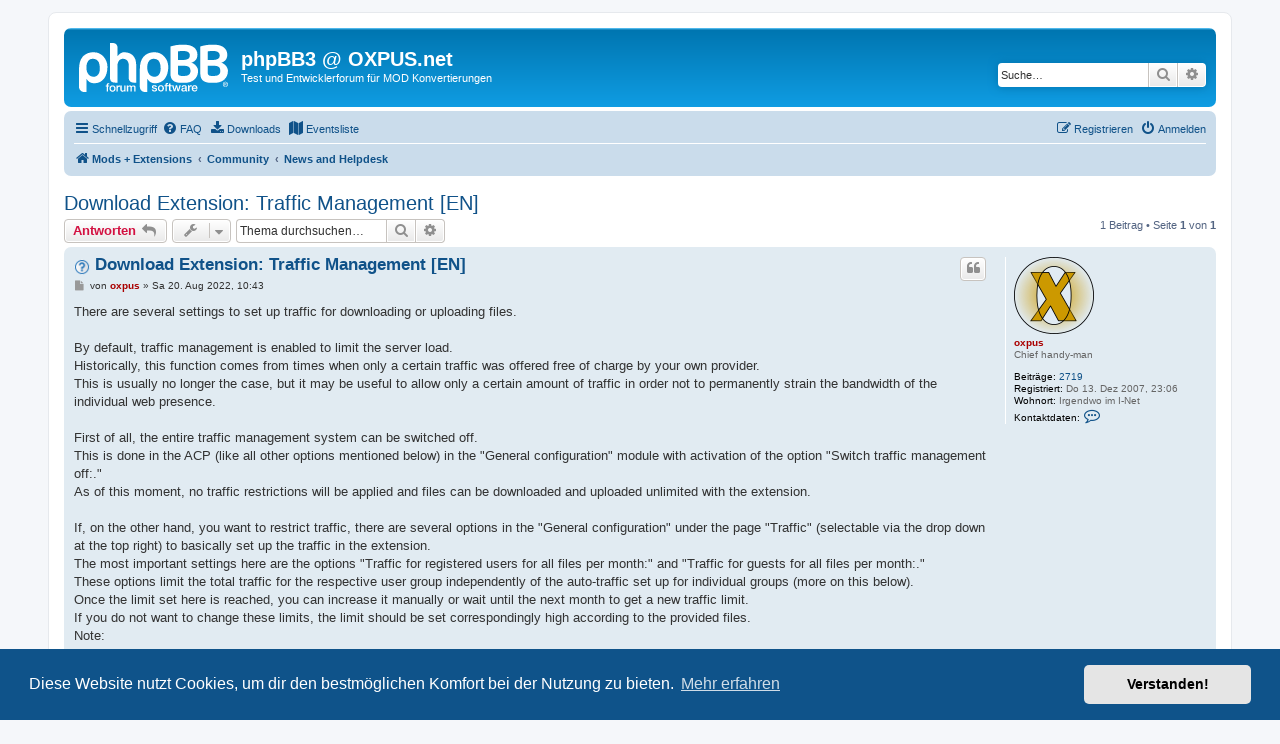

--- FILE ---
content_type: text/html; charset=UTF-8
request_url: https://phpbb3.oxpus.net/viewtopic.php?t=797&sid=94dc9cc564f5697d710db8d79327ee9d
body_size: 8029
content:
<!DOCTYPE html>
<html dir="ltr" lang="de">
<head>
<meta charset="utf-8" />
<meta http-equiv="X-UA-Compatible" content="IE=edge">
<meta name="viewport" content="width=device-width, initial-scale=1" />

<title>Download Extension: Traffic Management [EN] - phpBB3 @ OXPUS.net</title>


	<link rel="canonical" href="https://phpbb3.oxpus.net:443/viewtopic.php?t=797">

<!--
	phpBB style name: prosilver
	Based on style:   prosilver (this is the default phpBB3 style)
	Original author:  Tom Beddard ( http://www.subBlue.com/ )
	Modified by:
-->

<link href="./assets/css/font-awesome.min.css?assets_version=367" rel="stylesheet">
<link href="./styles/prosilver/theme/stylesheet.css?assets_version=367" rel="stylesheet">
<link href="./styles/prosilver/theme/de/stylesheet.css?assets_version=367" rel="stylesheet">



	<link href="./assets/cookieconsent/cookieconsent.min.css?assets_version=367" rel="stylesheet">

<!--[if lte IE 9]>
	<link href="./styles/prosilver/theme/tweaks.css?assets_version=367" rel="stylesheet">
<![endif]-->

<script>
	var dl_help_path = '\/dlext\/help\u003Fsid\u003D5f66a83b2fbebce9c2052e20b60b6d36';
</script>
<link rel="icon" href="/favicon.svg" type="image/svg+xml" />
<link href="./ext/oxpus/dlext/styles/prosilver/theme/dl_ext.css?assets_version=367" rel="stylesheet" media="screen">



</head>
<body id="phpbb" class="nojs notouch section-viewtopic ltr ">


<div id="wrap" class="wrap">
	<a id="top" class="top-anchor" accesskey="t"></a>
	<div id="page-header">
		<div class="headerbar" role="banner">
					<div class="inner">

			<div id="site-description" class="site-description">
		<a id="logo" class="logo" href="./index.php?sid=5f66a83b2fbebce9c2052e20b60b6d36" title="Mods + Extensions">
					<span class="site_logo"></span>
				</a>
				<h1>phpBB3 @ OXPUS.net</h1>
				<p>Test und Entwicklerforum für MOD Konvertierungen</p>
				<p class="skiplink"><a href="#start_here">Zum Inhalt</a></p>
			</div>

									<div id="search-box" class="search-box search-header" role="search">
				<form action="./search.php?sid=5f66a83b2fbebce9c2052e20b60b6d36" method="get" id="search">
				<fieldset>
					<input name="keywords" id="keywords" type="search" maxlength="128" title="Suche nach Wörtern" class="inputbox search tiny" size="20" value="" placeholder="Suche…" />
					<button class="button button-search" type="submit" title="Suche">
						<i class="icon fa-search fa-fw" aria-hidden="true"></i><span class="sr-only">Suche</span>
					</button>
					<a href="./search.php?sid=5f66a83b2fbebce9c2052e20b60b6d36" class="button button-search-end" title="Erweiterte Suche">
						<i class="icon fa-cog fa-fw" aria-hidden="true"></i><span class="sr-only">Erweiterte Suche</span>
					</a>
					<input type="hidden" name="sid" value="5f66a83b2fbebce9c2052e20b60b6d36" />

				</fieldset>
				</form>
			</div>
						
			</div>
					</div>
				<div class="navbar" role="navigation">
	<div class="inner">

	<ul id="nav-main" class="nav-main linklist" role="menubar">

		<li id="quick-links" class="quick-links dropdown-container responsive-menu" data-skip-responsive="true">
			<a href="#" class="dropdown-trigger">
				<i class="icon fa-bars fa-fw" aria-hidden="true"></i><span>Schnellzugriff</span>
			</a>
			<div class="dropdown">
				<div class="pointer"><div class="pointer-inner"></div></div>
				<ul class="dropdown-contents" role="menu">
					
											<li class="separator"></li>
																									<li>
								<a href="./search.php?search_id=unanswered&amp;sid=5f66a83b2fbebce9c2052e20b60b6d36" role="menuitem">
									<i class="icon fa-file-o fa-fw icon-gray" aria-hidden="true"></i><span>Unbeantwortete Themen</span>
								</a>
							</li>
							<li>
								<a href="./search.php?search_id=active_topics&amp;sid=5f66a83b2fbebce9c2052e20b60b6d36" role="menuitem">
									<i class="icon fa-file-o fa-fw icon-blue" aria-hidden="true"></i><span>Aktive Themen</span>
								</a>
							</li>
							<li class="separator"></li>
							<li>
								<a href="./search.php?sid=5f66a83b2fbebce9c2052e20b60b6d36" role="menuitem">
									<i class="icon fa-search fa-fw" aria-hidden="true"></i><span>Suche</span>
								</a>
							</li>
					
										<li class="separator"></li>

									</ul>
			</div>
		</li>

				<li data-skip-responsive="true">
			<a href="/help/faq?sid=5f66a83b2fbebce9c2052e20b60b6d36" rel="help" title="Häufig gestellte Fragen" role="menuitem">
				<i class="icon fa-question-circle fa-fw" aria-hidden="true"></i><span>FAQ</span>
			</a>
		</li>
		<li data-last-responsive="true">
	<a href="/dlext/index?sid=5f66a83b2fbebce9c2052e20b60b6d36" title="Downloads" role="menuitem">
		<i class="icon fa-download fa-fw" aria-hidden="true"></i><span>Downloads</span>
	</a>
</li>
<li>
	<a href="/eventslist/?sid=5f66a83b2fbebce9c2052e20b60b6d36" role="menuitem">
		<i class="icon fa-map fa-fw" aria-hidden="true"></i><span>Eventsliste</span>
	</a>
</li>				
			<li class="rightside"  data-skip-responsive="true">
			<a href="./ucp.php?mode=login&amp;redirect=viewtopic.php%3Ft%3D797&amp;sid=5f66a83b2fbebce9c2052e20b60b6d36" title="Anmelden" accesskey="x" role="menuitem">
				<i class="icon fa-power-off fa-fw" aria-hidden="true"></i><span>Anmelden</span>
			</a>
		</li>
					<li class="rightside" data-skip-responsive="true">
				<a href="./ucp.php?mode=register&amp;sid=5f66a83b2fbebce9c2052e20b60b6d36" role="menuitem">
					<i class="icon fa-pencil-square-o  fa-fw" aria-hidden="true"></i><span>Registrieren</span>
				</a>
			</li>
						</ul>

	<ul id="nav-breadcrumbs" class="nav-breadcrumbs linklist navlinks" role="menubar">
				
		
		<li class="breadcrumbs" itemscope itemtype="https://schema.org/BreadcrumbList">

			
							<span class="crumb" itemtype="https://schema.org/ListItem" itemprop="itemListElement" itemscope><a itemprop="item" href="./index.php?sid=5f66a83b2fbebce9c2052e20b60b6d36" accesskey="h" data-navbar-reference="index"><i class="icon fa-home fa-fw"></i><span itemprop="name">Mods + Extensions</span></a><meta itemprop="position" content="1" /></span>

											
								<span class="crumb" itemtype="https://schema.org/ListItem" itemprop="itemListElement" itemscope data-forum-id="17"><a itemprop="item" href="./viewforum.php?f=17&amp;sid=5f66a83b2fbebce9c2052e20b60b6d36"><span itemprop="name">Community</span></a><meta itemprop="position" content="2" /></span>
															
								<span class="crumb" itemtype="https://schema.org/ListItem" itemprop="itemListElement" itemscope data-forum-id="10"><a itemprop="item" href="./viewforum.php?f=10&amp;sid=5f66a83b2fbebce9c2052e20b60b6d36"><span itemprop="name">News and Helpdesk</span></a><meta itemprop="position" content="3" /></span>
							
					</li>

		
					<li class="rightside responsive-search">
				<a href="./search.php?sid=5f66a83b2fbebce9c2052e20b60b6d36" title="Zeigt die erweiterten Suchoptionen an" role="menuitem">
					<i class="icon fa-search fa-fw" aria-hidden="true"></i><span class="sr-only">Suche</span>
				</a>
			</li>
			</ul>

	</div>
</div>
	</div>

	
	<a id="start_here" class="anchor"></a>
	<div id="page-body" class="page-body" role="main">
		
				<div id="dl_help_popup" class="noshow">
			<div class="dl_help_close"></div>
			<div id="dl_help_content">
				<p class="dl-text-bold" id="dl_help_title">&nbsp;</p>
				<p id="dl_help_option" class="dl-text-underline">&nbsp;</p>
				<p id="dl_help_string">&nbsp;</p>
			</div>
		</div>

<h2 class="topic-title"><a href="./viewtopic.php?t=797&amp;sid=5f66a83b2fbebce9c2052e20b60b6d36">Download Extension: Traffic Management [EN]</a></h2>
<!-- NOTE: remove the style="display: none" when you want to have the forum description on the topic body -->
<div style="display: none !important;">News, Hilfestellungen und Tipps zu den in diesem Forum bereitgestellten MODs<br /></div>


<div class="action-bar bar-top">
	
			<a href="./posting.php?mode=reply&amp;t=797&amp;sid=5f66a83b2fbebce9c2052e20b60b6d36" class="button" title="Antwort erstellen">
							<span>Antworten</span> <i class="icon fa-reply fa-fw" aria-hidden="true"></i>
					</a>
	
			<div class="dropdown-container dropdown-button-control topic-tools">
		<span title="Themen-Optionen" class="button button-secondary dropdown-trigger dropdown-select">
			<i class="icon fa-wrench fa-fw" aria-hidden="true"></i>
			<span class="caret"><i class="icon fa-sort-down fa-fw" aria-hidden="true"></i></span>
		</span>
		<div class="dropdown">
			<div class="pointer"><div class="pointer-inner"></div></div>
			<ul class="dropdown-contents">
																												<li>
					<a href="./viewtopic.php?t=797&amp;sid=5f66a83b2fbebce9c2052e20b60b6d36&amp;view=print" title="Druckansicht" accesskey="p">
						<i class="icon fa-print fa-fw" aria-hidden="true"></i><span>Druckansicht</span>
					</a>
				</li>
											</ul>
		</div>
	</div>
	
			<div class="search-box" role="search">
			<form method="get" id="topic-search" action="./search.php?sid=5f66a83b2fbebce9c2052e20b60b6d36">
			<fieldset>
				<input class="inputbox search tiny"  type="search" name="keywords" id="search_keywords" size="20" placeholder="Thema durchsuchen…" />
				<button class="button button-search" type="submit" title="Suche">
					<i class="icon fa-search fa-fw" aria-hidden="true"></i><span class="sr-only">Suche</span>
				</button>
				<a href="./search.php?sid=5f66a83b2fbebce9c2052e20b60b6d36" class="button button-search-end" title="Erweiterte Suche">
					<i class="icon fa-cog fa-fw" aria-hidden="true"></i><span class="sr-only">Erweiterte Suche</span>
				</a>
				<input type="hidden" name="t" value="797" />
<input type="hidden" name="sf" value="msgonly" />
<input type="hidden" name="sid" value="5f66a83b2fbebce9c2052e20b60b6d36" />

			</fieldset>
			</form>
		</div>
	
			<div class="pagination">
			1 Beitrag
							&bull; Seite <strong>1</strong> von <strong>1</strong>
					</div>
		</div>




			<div id="p6486" class="post has-profile bg2">
		<div class="inner">

		<dl class="postprofile" id="profile6486">
			<dt class="has-profile-rank has-avatar">
				<div class="avatar-container">
																<a href="./memberlist.php?mode=viewprofile&amp;u=2&amp;sid=5f66a83b2fbebce9c2052e20b60b6d36" class="avatar"><img class="avatar" src="./download/file.php?avatar=2_1582565352.png" width="80" height="77" alt="Benutzeravatar" /></a>														</div>
								<a href="./memberlist.php?mode=viewprofile&amp;u=2&amp;sid=5f66a83b2fbebce9c2052e20b60b6d36" style="color: #AA0000;" class="username-coloured">oxpus</a>							</dt>

						<dd class="profile-rank">Chief handy-man</dd>			
		<dd class="profile-posts"><strong>Beiträge:</strong> <a href="./search.php?author_id=2&amp;sr=posts&amp;sid=5f66a83b2fbebce9c2052e20b60b6d36">2719</a></dd>		<dd class="profile-joined"><strong>Registriert:</strong> Do 13. Dez 2007, 23:06</dd>		
		
																<dd class="profile-custom-field profile-phpbb_location"><strong>Wohnort:</strong> Irgendwo im I-Net</dd>
							
							<dd class="profile-contact">
				<strong>Kontaktdaten:</strong>
				<div class="dropdown-container dropdown-left">
					<a href="#" class="dropdown-trigger" title="Kontaktdaten von oxpus">
						<i class="icon fa-commenting-o fa-fw icon-lg" aria-hidden="true"></i><span class="sr-only">Kontaktdaten von oxpus</span>
					</a>
					<div class="dropdown">
						<div class="pointer"><div class="pointer-inner"></div></div>
						<div class="dropdown-contents contact-icons">
																																								<div>
																	<a href="http://www.oxpus.net" title="Website" class="last-cell">
										<span class="contact-icon phpbb_website-icon">Website</span>									</a>
																	</div>
																					</div>
					</div>
				</div>
			</dd>
				
		</dl>

		<div class="postbody">
						<div id="post_content6486">

					<h3 class="first">
							<img src="./images/icons/smile/question.gif" width="16" height="16" alt="" title="">
						<a href="./viewtopic.php?p=6486&amp;sid=5f66a83b2fbebce9c2052e20b60b6d36#p6486">Download Extension: Traffic Management [EN]</a>
		</h3>

													<ul class="post-buttons">
																																									<li>
							<a href="./posting.php?mode=quote&amp;p=6486&amp;sid=5f66a83b2fbebce9c2052e20b60b6d36" title="Mit Zitat antworten" class="button button-icon-only">
								<i class="icon fa-quote-left fa-fw" aria-hidden="true"></i><span class="sr-only">Zitieren</span>
							</a>
						</li>
														</ul>
							
						<p class="author">
									<a class="unread" href="./viewtopic.php?p=6486&amp;sid=5f66a83b2fbebce9c2052e20b60b6d36#p6486" title="Beitrag">
						<i class="icon fa-file fa-fw icon-lightgray icon-md" aria-hidden="true"></i><span class="sr-only">Beitrag</span>
					</a>
								<span class="responsive-hide">von <strong><a href="./memberlist.php?mode=viewprofile&amp;u=2&amp;sid=5f66a83b2fbebce9c2052e20b60b6d36" style="color: #AA0000;" class="username-coloured">oxpus</a></strong> &raquo; </span><time datetime="2022-08-20T08:43:50+00:00">Sa 20. Aug 2022, 10:43</time>
			</p>
			
			
			
			
			<div class="content">There are several settings to set up traffic for downloading or uploading files.<br>
<br>
By default, traffic management is enabled to limit the server load.<br>
Historically, this function comes from times when only a certain traffic was offered free of charge by your own provider.<br>
This is usually no longer the case, but it may be useful to allow only a certain amount of traffic in order not to permanently strain the bandwidth of the individual web presence.<br>
<br>
First of all, the entire traffic management system can be switched off.<br>
This is done in the ACP (like all other options mentioned below) in the "General configuration" module with activation of the option "Switch traffic management off:."<br>
As of this moment, no traffic restrictions will be applied and files can be downloaded and uploaded unlimited with the extension.<br>
<br>
If, on the other hand, you want to restrict traffic, there are several options in the "General configuration" under the page "Traffic" (selectable via the drop down at the top right) to basically set up the traffic in the extension.<br>
The most important settings here are the options "Traffic for registered users for all files per month:" and "Traffic for guests for all files per month:."<br>
These options limit the total traffic for the respective user group independently of the auto-traffic set up for individual groups (more on this below).<br>
Once the limit set here is reached, you can increase it manually or wait until the next month to get a new traffic limit.<br>
If you do not want to change these limits, the limit should be set correspondingly high according to the provided files.<br>
Note:<br>
There is no option in the extension to bypass these two limits, except to completely shut down the traffic management!<br>
<br>
Another option to provide users with more traffic is the option "Debit user traffic only once per download:."<br>
This only counts the traffic of downloads once, so the user can download a download as often as desired.<br>
This is also the only way to bypass the limited total traffic, but this only applies to already downloaded files.<br>
<br>
For all other options in the area "Traffic" in the "General configuration" have short help texts, which are explained via the question mark in red at the right edge.<br>
The "Online Help" is also available for all standard options when editing downloads.<br>
<br>
In order for users to receive traffic at all, the option "Delay auto traffic for new User:" must first be adapted to their own needs.<br>
This option determines how many days a user can get automatically distributed traffic at all.<br>
By default, this is set to 30 days (this applies to all users from the installation of the extension) and can be deactivated with "0."<br>
<br>
In order to finally allocate traffic to the users, the respective settings must be made in the ACP module "Traffic Management."<br>
There you set in the tab "Auto Traffic" which user group at the beginning of the month how much traffic should automatically receive.<br>
The limits set here are automatically assigned to the members of the displayed user groups at each start of the month.<br>
In this case, the existing traffic is not added up, but only the traffic limit is replenished up to the set value.<br>
Note:<br>
No traffic should be allocated to guests via the user group "Guests," as the traffic allocation made via this cannot be guaranteed without errors.<br>
For this purpose, the option "Users without a membership in a user group" is available to assign traffic to all users without group assignment (i.e. also guests).<br>
And the overall traffic limit for guests (see above) also applies to all downloads from undeclared users.<br>
<br>
In the module "Traffic Management" you can also assign traffic specifically to all, individual or users of a group in the tabs "All Users," "One User" and "Group Members."<br>
This is done with the respective option "Add" as additional traffic to the existing limit or by "Set" as a total traffic, inevitable of the currently existing limit.<br>
Note:<br>
If traffic is set to 0 via one of these additional tabs with the option "Set," the relevant user is completely deprived of traffic for the rest of the current month.<br>
For example, this can be helpful for locked users to temporarily deprive them of the ability to download files.<br>
Alternatively, however, the traffic allocation via a new user group would be more advisable, since the traffic is otherwise replenished every beginning of the month.<br>
<br>
Addition of the general traffic management you can limit the download traffic on each download category, too.<br>
If a limit has been entered in a category, users can only download files in this category up to this limit.<br>
<br>
Note on automatic traffic per month:<br>
The extension automatically replenishes all traffic limits for the set user groups on the first day of the month.<br>
Depending on the use of the forum's cron functions, this happens either with the first call of the forum in the month or through an established cronjob, which automatically runs the forum's <code style="font-family:Monaco,'Andale Mono','Courier New',Courier,monospace;font-size:0.9em;font-style:normal;line-height:1.3em;background:#fff;border:1px solid #c9d2d8;padding:0 3px;color:#2e8b57;display:inline">bin/phpbbcli.php cron:run</code> file regularly.<br>
For forums with many users or user groups, it is recommended to set up a cronjob so that the first call of the forum to the beginning of the month is not unnecessarily delayed while the extension updates the traffic assignments.<br>
<br>
Finally, if you want to deny these downlaods, you should exclude bots from the extension.<br>
This option can be found as well as the same setting for guests in the General configuration module on the Protection page: "Global access for guests:" and "Global access for bots:."<br>
You can thus set separately for guests and bots whether the download extension is made accessible at all for undeclared visitors or bots.<br>
However, bots cannot download downloads because this is fundamentally disabled.</div>

			
			
									
						
							<div id="sig6486" class="signature">Karsten Ude<br>
<span style="color:red"><span style="font-size:75%;line-height:116%">Kein Support per Messenger, Email oder PN! Unaufgeforderte Nachrichten werden ignoriert!<br>
No support per Messenger, Email or PM. Each unasked message will be ignored!</span></span></div>			
						</div>

		</div>

				<div class="back2top">
						<a href="#top" class="top" title="Nach oben">
				<i class="icon fa-chevron-circle-up fa-fw icon-gray" aria-hidden="true"></i>
				<span class="sr-only">Nach oben</span>
			</a>
					</div>
		
		</div>
	</div>

	

	<div class="action-bar bar-bottom">
	
			<a href="./posting.php?mode=reply&amp;t=797&amp;sid=5f66a83b2fbebce9c2052e20b60b6d36" class="button" title="Antwort erstellen">
							<span>Antworten</span> <i class="icon fa-reply fa-fw" aria-hidden="true"></i>
					</a>
		
		<div class="dropdown-container dropdown-button-control topic-tools">
		<span title="Themen-Optionen" class="button button-secondary dropdown-trigger dropdown-select">
			<i class="icon fa-wrench fa-fw" aria-hidden="true"></i>
			<span class="caret"><i class="icon fa-sort-down fa-fw" aria-hidden="true"></i></span>
		</span>
		<div class="dropdown">
			<div class="pointer"><div class="pointer-inner"></div></div>
			<ul class="dropdown-contents">
																												<li>
					<a href="./viewtopic.php?t=797&amp;sid=5f66a83b2fbebce9c2052e20b60b6d36&amp;view=print" title="Druckansicht" accesskey="p">
						<i class="icon fa-print fa-fw" aria-hidden="true"></i><span>Druckansicht</span>
					</a>
				</li>
											</ul>
		</div>
	</div>

	
	
	
			<div class="pagination">
			1 Beitrag
							&bull; Seite <strong>1</strong> von <strong>1</strong>
					</div>
	</div>


<div class="action-bar actions-jump">
		<p class="jumpbox-return">
		<a href="./viewforum.php?f=10&amp;sid=5f66a83b2fbebce9c2052e20b60b6d36" class="left-box arrow-left" accesskey="r">
			<i class="icon fa-angle-left fa-fw icon-black" aria-hidden="true"></i><span>Zurück zu „News and Helpdesk“</span>
		</a>
	</p>
	
		<div class="jumpbox dropdown-container dropdown-container-right dropdown-up dropdown-left dropdown-button-control" id="jumpbox">
			<span title="Gehe zu" class="button button-secondary dropdown-trigger dropdown-select">
				<span>Gehe zu</span>
				<span class="caret"><i class="icon fa-sort-down fa-fw" aria-hidden="true"></i></span>
			</span>
		<div class="dropdown">
			<div class="pointer"><div class="pointer-inner"></div></div>
			<ul class="dropdown-contents">
																				<li><a href="./viewforum.php?f=17&amp;sid=5f66a83b2fbebce9c2052e20b60b6d36" class="jumpbox-cat-link"> <span> Community</span></a></li>
																<li><a href="./viewforum.php?f=10&amp;sid=5f66a83b2fbebce9c2052e20b60b6d36" class="jumpbox-sub-link"><span class="spacer"></span> <span>&#8627; &nbsp; News and Helpdesk</span></a></li>
																<li><a href="./viewforum.php?f=6&amp;sid=5f66a83b2fbebce9c2052e20b60b6d36" class="jumpbox-sub-link"><span class="spacer"></span> <span>&#8627; &nbsp; General Discussions</span></a></li>
																<li><a href="./viewforum.php?f=9&amp;sid=5f66a83b2fbebce9c2052e20b60b6d36" class="jumpbox-cat-link"> <span> Development Area</span></a></li>
																<li><a href="./viewforum.php?f=19&amp;sid=5f66a83b2fbebce9c2052e20b60b6d36" class="jumpbox-sub-link"><span class="spacer"></span> <span>&#8627; &nbsp; History</span></a></li>
																<li><a href="./viewforum.php?f=5&amp;sid=5f66a83b2fbebce9c2052e20b60b6d36" class="jumpbox-sub-link"><span class="spacer"></span><span class="spacer"></span> <span>&#8627; &nbsp; MOD Support phpBB 3.0</span></a></li>
																<li><a href="./viewforum.php?f=11&amp;sid=5f66a83b2fbebce9c2052e20b60b6d36" class="jumpbox-sub-link"><span class="spacer"></span><span class="spacer"></span> <span>&#8627; &nbsp; Extension Support phpBB 3.1</span></a></li>
																<li><a href="./viewforum.php?f=15&amp;sid=5f66a83b2fbebce9c2052e20b60b6d36" class="jumpbox-sub-link"><span class="spacer"></span><span class="spacer"></span> <span>&#8627; &nbsp; Extension Support phpBB 3.2</span></a></li>
																<li><a href="./viewforum.php?f=16&amp;sid=5f66a83b2fbebce9c2052e20b60b6d36" class="jumpbox-sub-link"><span class="spacer"></span> <span>&#8627; &nbsp; Extension Support phpBB 3.3</span></a></li>
																<li><a href="./viewforum.php?f=8&amp;sid=5f66a83b2fbebce9c2052e20b60b6d36" class="jumpbox-sub-link"><span class="spacer"></span> <span>&#8627; &nbsp; Add-Ons</span></a></li>
											</ul>
		</div>
	</div>

	</div>




			</div>


<div id="page-footer" class="page-footer" role="contentinfo">
	<div class="navbar" role="navigation">
	<div class="inner">

	<ul id="nav-footer" class="nav-footer linklist" role="menubar">
		<li class="breadcrumbs">
									<span class="crumb"><a href="./index.php?sid=5f66a83b2fbebce9c2052e20b60b6d36" data-navbar-reference="index"><i class="icon fa-home fa-fw" aria-hidden="true"></i><span>Mods + Extensions</span></a></span>					</li>
		
				<li class="rightside">Alle Zeiten sind <span title="Europa/Berlin">UTC+01:00</span></li>
		<li data-last-responsive="true" class="rightside">
	<a href="#" title="Impressum" onclick="javascript:window.open('http://www.oxpus.net/index.php?page=impress', '_blank');" role="menuitem">
		<i class="icon fa-institution fa-fw" aria-hidden="true"></i><span>Impressum</span>
	</a>
</li>
					<li class="rightside">
				<a href="/user/delete_cookies?sid=5f66a83b2fbebce9c2052e20b60b6d36" data-ajax="true" data-refresh="true" role="menuitem">
					<i class="icon fa-trash fa-fw" aria-hidden="true"></i><span>Alle Cookies löschen</span>
				</a>
			</li>
							<li class="rightside" data-last-responsive="true">
	<a href="/hacklist?sid=5f66a83b2fbebce9c2052e20b60b6d36" title="Hackliste" role="menuitem">
		<i class="icon fa-map fa-fw" aria-hidden="true"></i><span>Hackliste</span>
	</a>
</li>
				<li class="rightside" data-last-responsive="true">
	<script>
		var prefix='mailto';
		var name='administrator';
		var url='oxpus.net';
		var subject = 'Kontakt\u0020an\u0020Administrator\u0020von\u0020phpbb3.oxpus.net';
		var icon = '<i class="icon fa-envelope fa-fw" aria-hidden="true"></i>'
			document.write( '<a href="' + prefix + ':' + name + '@' + url +
			'?subject=' +subject+
			'"TITLE="E\u002DMail\u0020an\u0020Administrator" role="menuitem">' + icon + 
			'Kontakt' + '</a>');
	</script>
</li>
			</ul>

	</div>
</div>

	<div class="copyright">
				<p class="footer-row">
			<span class="footer-copyright">Powered by <a href="https://www.phpbb.com/">phpBB</a>&reg; Forum Software &copy; phpBB Limited</span>
		</p>
				<p class="footer-row">
			<span class="footer-copyright">Deutsche Übersetzung durch <a href="https://www.phpbb.de/">phpBB.de</a></span>
		</p>
				<br />Premium addons by <a href="https://themeforest.net/user/themesplat/portfolio?ref=ThemeSplat">SiteSplat</a>		<p class="footer-row" role="menu">
			<a class="footer-link" href="https://www.oxpus.net/index.php?page=privacy" title="Datenschutz" role="menuitem">
				<span class="footer-link-text">Datenschutz</span>
			</a>
			|
			<a class="footer-link" href="./ucp.php?mode=terms&amp;sid=5f66a83b2fbebce9c2052e20b60b6d36" title="Nutzungsbedingungen" role="menuitem">
				<span class="footer-link-text">Nutzungsbedingungen</span>
			</a>
		</p>
					</div>

	<div id="darkenwrapper" class="darkenwrapper" data-ajax-error-title="AJAX-Fehler" data-ajax-error-text="Bei der Verarbeitung deiner Anfrage ist ein Fehler aufgetreten." data-ajax-error-text-abort="Der Benutzer hat die Anfrage abgebrochen." data-ajax-error-text-timeout="Bei deiner Anfrage ist eine Zeitüberschreitung aufgetreten. Bitte versuche es erneut." data-ajax-error-text-parsererror="Bei deiner Anfrage ist etwas falsch gelaufen und der Server hat eine ungültige Antwort zurückgegeben.">
		<div id="darken" class="darken">&nbsp;</div>
	</div>

	<div id="phpbb_alert" class="phpbb_alert" data-l-err="Fehler" data-l-timeout-processing-req="Bei der Anfrage ist eine Zeitüberschreitung aufgetreten.">
		<a href="#" class="alert_close">
			<i class="icon fa-times-circle fa-fw" aria-hidden="true"></i>
		</a>
		<h3 class="alert_title">&nbsp;</h3><p class="alert_text"></p>
	</div>
	<div id="phpbb_confirm" class="phpbb_alert">
		<a href="#" class="alert_close">
			<i class="icon fa-times-circle fa-fw" aria-hidden="true"></i>
		</a>
		<div class="alert_text"></div>
	</div>
</div>

</div>

<div>
	<a id="bottom" class="anchor" accesskey="z"></a>
	</div>

<script src="./assets/javascript/jquery-3.7.1.min.js?assets_version=367"></script>
<script src="./assets/javascript/core.js?assets_version=367"></script>

	<script src="./assets/cookieconsent/cookieconsent.min.js?assets_version=367"></script>
	<script>
		if (typeof window.cookieconsent === "object") {
			window.addEventListener("load", function(){
				window.cookieconsent.initialise({
					"palette": {
						"popup": {
							"background": "#0F538A"
						},
						"button": {
							"background": "#E5E5E5"
						}
					},
					"theme": "classic",
					"content": {
						"message": "Diese\u0020Website\u0020nutzt\u0020Cookies,\u0020um\u0020dir\u0020den\u0020bestm\u00F6glichen\u0020Komfort\u0020bei\u0020der\u0020Nutzung\u0020zu\u0020bieten.",
						"dismiss": "Verstanden\u0021",
						"link": "Mehr\u0020erfahren",
						"href": "./ucp.php?mode=privacy&amp;sid=5f66a83b2fbebce9c2052e20b60b6d36"
					}
				});
			});
		}
	</script>


<script src="./ext/oxpus/dlext/styles/all/template/js/dl_footer.js?assets_version=367"></script>
<script src="./ext/oxpus/dlext/styles/all/template/js/dl_help.js?assets_version=367"></script>
<script src="./styles/prosilver/template/forum_fn.js?assets_version=367"></script>
<script src="./styles/prosilver/template/ajax.js?assets_version=367"></script>



</body>
</html>
